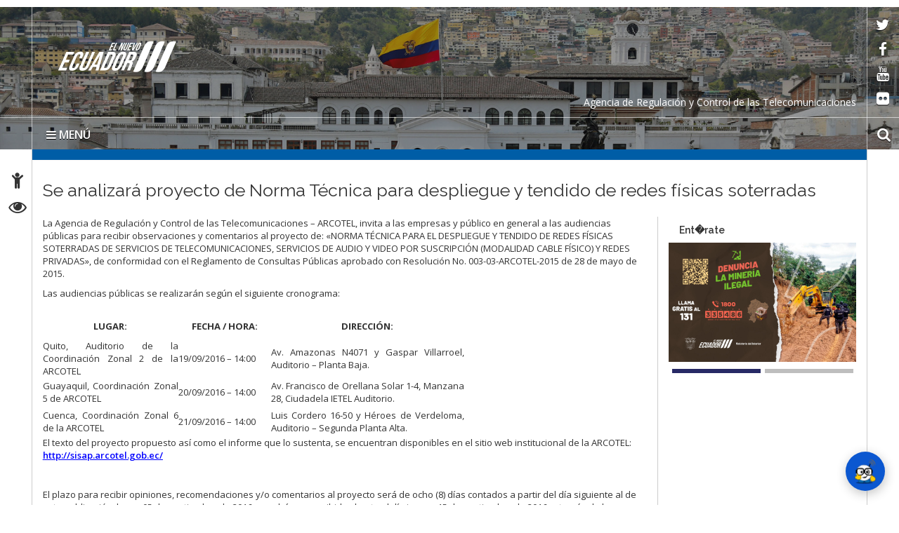

--- FILE ---
content_type: text/html; charset=UTF-8
request_url: https://www.arcotel.gob.ec/se-analizara-proyecto-de-norma-tecnica-para-despliegue-y-tendido-de-redes-fisicas-soterradas/
body_size: 57670
content:
<!DOCTYPE html>
<html lang="es">
    <head>
        <meta charset="UTF-8">
        <!-- WP HEAD -->
        <title>Se analizará proyecto de Norma Técnica para despliegue y tendido de redes físicas soterradas &#8211; Agencia de Regulación y Control de las Telecomunicaciones</title>
<meta name='robots' content='max-image-preview:large' />
	<style>img:is([sizes="auto" i], [sizes^="auto," i]) { contain-intrinsic-size: 3000px 1500px }</style>
	<link rel='dns-prefetch' href='//www.googletagmanager.com' />
<link rel='dns-prefetch' href='//fonts.googleapis.com' />
<link rel="alternate" type="application/rss+xml" title="Agencia de Regulación y Control de las Telecomunicaciones &raquo; Feed" href="https://www.arcotel.gob.ec/feed/" />
<link rel="alternate" type="application/rss+xml" title="Agencia de Regulación y Control de las Telecomunicaciones &raquo; Feed de los comentarios" href="https://www.arcotel.gob.ec/comments/feed/" />
<link rel="alternate" type="application/rss+xml" title="Agencia de Regulación y Control de las Telecomunicaciones &raquo; Comentario Se analizará proyecto de Norma Técnica para despliegue y tendido de redes físicas soterradas del feed" href="https://www.arcotel.gob.ec/se-analizara-proyecto-de-norma-tecnica-para-despliegue-y-tendido-de-redes-fisicas-soterradas/feed/" />
<script type="text/javascript">
/* <![CDATA[ */
window._wpemojiSettings = {"baseUrl":"https:\/\/s.w.org\/images\/core\/emoji\/15.0.3\/72x72\/","ext":".png","svgUrl":"https:\/\/s.w.org\/images\/core\/emoji\/15.0.3\/svg\/","svgExt":".svg","source":{"concatemoji":"https:\/\/www.arcotel.gob.ec\/wp-includes\/js\/wp-emoji-release.min.js?ver=6.7.2"}};
/*! This file is auto-generated */
!function(i,n){var o,s,e;function c(e){try{var t={supportTests:e,timestamp:(new Date).valueOf()};sessionStorage.setItem(o,JSON.stringify(t))}catch(e){}}function p(e,t,n){e.clearRect(0,0,e.canvas.width,e.canvas.height),e.fillText(t,0,0);var t=new Uint32Array(e.getImageData(0,0,e.canvas.width,e.canvas.height).data),r=(e.clearRect(0,0,e.canvas.width,e.canvas.height),e.fillText(n,0,0),new Uint32Array(e.getImageData(0,0,e.canvas.width,e.canvas.height).data));return t.every(function(e,t){return e===r[t]})}function u(e,t,n){switch(t){case"flag":return n(e,"\ud83c\udff3\ufe0f\u200d\u26a7\ufe0f","\ud83c\udff3\ufe0f\u200b\u26a7\ufe0f")?!1:!n(e,"\ud83c\uddfa\ud83c\uddf3","\ud83c\uddfa\u200b\ud83c\uddf3")&&!n(e,"\ud83c\udff4\udb40\udc67\udb40\udc62\udb40\udc65\udb40\udc6e\udb40\udc67\udb40\udc7f","\ud83c\udff4\u200b\udb40\udc67\u200b\udb40\udc62\u200b\udb40\udc65\u200b\udb40\udc6e\u200b\udb40\udc67\u200b\udb40\udc7f");case"emoji":return!n(e,"\ud83d\udc26\u200d\u2b1b","\ud83d\udc26\u200b\u2b1b")}return!1}function f(e,t,n){var r="undefined"!=typeof WorkerGlobalScope&&self instanceof WorkerGlobalScope?new OffscreenCanvas(300,150):i.createElement("canvas"),a=r.getContext("2d",{willReadFrequently:!0}),o=(a.textBaseline="top",a.font="600 32px Arial",{});return e.forEach(function(e){o[e]=t(a,e,n)}),o}function t(e){var t=i.createElement("script");t.src=e,t.defer=!0,i.head.appendChild(t)}"undefined"!=typeof Promise&&(o="wpEmojiSettingsSupports",s=["flag","emoji"],n.supports={everything:!0,everythingExceptFlag:!0},e=new Promise(function(e){i.addEventListener("DOMContentLoaded",e,{once:!0})}),new Promise(function(t){var n=function(){try{var e=JSON.parse(sessionStorage.getItem(o));if("object"==typeof e&&"number"==typeof e.timestamp&&(new Date).valueOf()<e.timestamp+604800&&"object"==typeof e.supportTests)return e.supportTests}catch(e){}return null}();if(!n){if("undefined"!=typeof Worker&&"undefined"!=typeof OffscreenCanvas&&"undefined"!=typeof URL&&URL.createObjectURL&&"undefined"!=typeof Blob)try{var e="postMessage("+f.toString()+"("+[JSON.stringify(s),u.toString(),p.toString()].join(",")+"));",r=new Blob([e],{type:"text/javascript"}),a=new Worker(URL.createObjectURL(r),{name:"wpTestEmojiSupports"});return void(a.onmessage=function(e){c(n=e.data),a.terminate(),t(n)})}catch(e){}c(n=f(s,u,p))}t(n)}).then(function(e){for(var t in e)n.supports[t]=e[t],n.supports.everything=n.supports.everything&&n.supports[t],"flag"!==t&&(n.supports.everythingExceptFlag=n.supports.everythingExceptFlag&&n.supports[t]);n.supports.everythingExceptFlag=n.supports.everythingExceptFlag&&!n.supports.flag,n.DOMReady=!1,n.readyCallback=function(){n.DOMReady=!0}}).then(function(){return e}).then(function(){var e;n.supports.everything||(n.readyCallback(),(e=n.source||{}).concatemoji?t(e.concatemoji):e.wpemoji&&e.twemoji&&(t(e.twemoji),t(e.wpemoji)))}))}((window,document),window._wpemojiSettings);
/* ]]> */
</script>
<style id='wp-emoji-styles-inline-css' type='text/css'>

	img.wp-smiley, img.emoji {
		display: inline !important;
		border: none !important;
		box-shadow: none !important;
		height: 1em !important;
		width: 1em !important;
		margin: 0 0.07em !important;
		vertical-align: -0.1em !important;
		background: none !important;
		padding: 0 !important;
	}
</style>
<link rel='stylesheet' id='wp-block-library-css' href='https://www.arcotel.gob.ec/wp-includes/css/dist/block-library/style.min.css?ver=6.7.2' type='text/css' media='all' />
<style id='classic-theme-styles-inline-css' type='text/css'>
/*! This file is auto-generated */
.wp-block-button__link{color:#fff;background-color:#32373c;border-radius:9999px;box-shadow:none;text-decoration:none;padding:calc(.667em + 2px) calc(1.333em + 2px);font-size:1.125em}.wp-block-file__button{background:#32373c;color:#fff;text-decoration:none}
</style>
<style id='global-styles-inline-css' type='text/css'>
:root{--wp--preset--aspect-ratio--square: 1;--wp--preset--aspect-ratio--4-3: 4/3;--wp--preset--aspect-ratio--3-4: 3/4;--wp--preset--aspect-ratio--3-2: 3/2;--wp--preset--aspect-ratio--2-3: 2/3;--wp--preset--aspect-ratio--16-9: 16/9;--wp--preset--aspect-ratio--9-16: 9/16;--wp--preset--color--black: #000000;--wp--preset--color--cyan-bluish-gray: #abb8c3;--wp--preset--color--white: #ffffff;--wp--preset--color--pale-pink: #f78da7;--wp--preset--color--vivid-red: #cf2e2e;--wp--preset--color--luminous-vivid-orange: #ff6900;--wp--preset--color--luminous-vivid-amber: #fcb900;--wp--preset--color--light-green-cyan: #7bdcb5;--wp--preset--color--vivid-green-cyan: #00d084;--wp--preset--color--pale-cyan-blue: #8ed1fc;--wp--preset--color--vivid-cyan-blue: #0693e3;--wp--preset--color--vivid-purple: #9b51e0;--wp--preset--gradient--vivid-cyan-blue-to-vivid-purple: linear-gradient(135deg,rgba(6,147,227,1) 0%,rgb(155,81,224) 100%);--wp--preset--gradient--light-green-cyan-to-vivid-green-cyan: linear-gradient(135deg,rgb(122,220,180) 0%,rgb(0,208,130) 100%);--wp--preset--gradient--luminous-vivid-amber-to-luminous-vivid-orange: linear-gradient(135deg,rgba(252,185,0,1) 0%,rgba(255,105,0,1) 100%);--wp--preset--gradient--luminous-vivid-orange-to-vivid-red: linear-gradient(135deg,rgba(255,105,0,1) 0%,rgb(207,46,46) 100%);--wp--preset--gradient--very-light-gray-to-cyan-bluish-gray: linear-gradient(135deg,rgb(238,238,238) 0%,rgb(169,184,195) 100%);--wp--preset--gradient--cool-to-warm-spectrum: linear-gradient(135deg,rgb(74,234,220) 0%,rgb(151,120,209) 20%,rgb(207,42,186) 40%,rgb(238,44,130) 60%,rgb(251,105,98) 80%,rgb(254,248,76) 100%);--wp--preset--gradient--blush-light-purple: linear-gradient(135deg,rgb(255,206,236) 0%,rgb(152,150,240) 100%);--wp--preset--gradient--blush-bordeaux: linear-gradient(135deg,rgb(254,205,165) 0%,rgb(254,45,45) 50%,rgb(107,0,62) 100%);--wp--preset--gradient--luminous-dusk: linear-gradient(135deg,rgb(255,203,112) 0%,rgb(199,81,192) 50%,rgb(65,88,208) 100%);--wp--preset--gradient--pale-ocean: linear-gradient(135deg,rgb(255,245,203) 0%,rgb(182,227,212) 50%,rgb(51,167,181) 100%);--wp--preset--gradient--electric-grass: linear-gradient(135deg,rgb(202,248,128) 0%,rgb(113,206,126) 100%);--wp--preset--gradient--midnight: linear-gradient(135deg,rgb(2,3,129) 0%,rgb(40,116,252) 100%);--wp--preset--font-size--small: 13px;--wp--preset--font-size--medium: 20px;--wp--preset--font-size--large: 36px;--wp--preset--font-size--x-large: 42px;--wp--preset--spacing--20: 0.44rem;--wp--preset--spacing--30: 0.67rem;--wp--preset--spacing--40: 1rem;--wp--preset--spacing--50: 1.5rem;--wp--preset--spacing--60: 2.25rem;--wp--preset--spacing--70: 3.38rem;--wp--preset--spacing--80: 5.06rem;--wp--preset--shadow--natural: 6px 6px 9px rgba(0, 0, 0, 0.2);--wp--preset--shadow--deep: 12px 12px 50px rgba(0, 0, 0, 0.4);--wp--preset--shadow--sharp: 6px 6px 0px rgba(0, 0, 0, 0.2);--wp--preset--shadow--outlined: 6px 6px 0px -3px rgba(255, 255, 255, 1), 6px 6px rgba(0, 0, 0, 1);--wp--preset--shadow--crisp: 6px 6px 0px rgba(0, 0, 0, 1);}:where(.is-layout-flex){gap: 0.5em;}:where(.is-layout-grid){gap: 0.5em;}body .is-layout-flex{display: flex;}.is-layout-flex{flex-wrap: wrap;align-items: center;}.is-layout-flex > :is(*, div){margin: 0;}body .is-layout-grid{display: grid;}.is-layout-grid > :is(*, div){margin: 0;}:where(.wp-block-columns.is-layout-flex){gap: 2em;}:where(.wp-block-columns.is-layout-grid){gap: 2em;}:where(.wp-block-post-template.is-layout-flex){gap: 1.25em;}:where(.wp-block-post-template.is-layout-grid){gap: 1.25em;}.has-black-color{color: var(--wp--preset--color--black) !important;}.has-cyan-bluish-gray-color{color: var(--wp--preset--color--cyan-bluish-gray) !important;}.has-white-color{color: var(--wp--preset--color--white) !important;}.has-pale-pink-color{color: var(--wp--preset--color--pale-pink) !important;}.has-vivid-red-color{color: var(--wp--preset--color--vivid-red) !important;}.has-luminous-vivid-orange-color{color: var(--wp--preset--color--luminous-vivid-orange) !important;}.has-luminous-vivid-amber-color{color: var(--wp--preset--color--luminous-vivid-amber) !important;}.has-light-green-cyan-color{color: var(--wp--preset--color--light-green-cyan) !important;}.has-vivid-green-cyan-color{color: var(--wp--preset--color--vivid-green-cyan) !important;}.has-pale-cyan-blue-color{color: var(--wp--preset--color--pale-cyan-blue) !important;}.has-vivid-cyan-blue-color{color: var(--wp--preset--color--vivid-cyan-blue) !important;}.has-vivid-purple-color{color: var(--wp--preset--color--vivid-purple) !important;}.has-black-background-color{background-color: var(--wp--preset--color--black) !important;}.has-cyan-bluish-gray-background-color{background-color: var(--wp--preset--color--cyan-bluish-gray) !important;}.has-white-background-color{background-color: var(--wp--preset--color--white) !important;}.has-pale-pink-background-color{background-color: var(--wp--preset--color--pale-pink) !important;}.has-vivid-red-background-color{background-color: var(--wp--preset--color--vivid-red) !important;}.has-luminous-vivid-orange-background-color{background-color: var(--wp--preset--color--luminous-vivid-orange) !important;}.has-luminous-vivid-amber-background-color{background-color: var(--wp--preset--color--luminous-vivid-amber) !important;}.has-light-green-cyan-background-color{background-color: var(--wp--preset--color--light-green-cyan) !important;}.has-vivid-green-cyan-background-color{background-color: var(--wp--preset--color--vivid-green-cyan) !important;}.has-pale-cyan-blue-background-color{background-color: var(--wp--preset--color--pale-cyan-blue) !important;}.has-vivid-cyan-blue-background-color{background-color: var(--wp--preset--color--vivid-cyan-blue) !important;}.has-vivid-purple-background-color{background-color: var(--wp--preset--color--vivid-purple) !important;}.has-black-border-color{border-color: var(--wp--preset--color--black) !important;}.has-cyan-bluish-gray-border-color{border-color: var(--wp--preset--color--cyan-bluish-gray) !important;}.has-white-border-color{border-color: var(--wp--preset--color--white) !important;}.has-pale-pink-border-color{border-color: var(--wp--preset--color--pale-pink) !important;}.has-vivid-red-border-color{border-color: var(--wp--preset--color--vivid-red) !important;}.has-luminous-vivid-orange-border-color{border-color: var(--wp--preset--color--luminous-vivid-orange) !important;}.has-luminous-vivid-amber-border-color{border-color: var(--wp--preset--color--luminous-vivid-amber) !important;}.has-light-green-cyan-border-color{border-color: var(--wp--preset--color--light-green-cyan) !important;}.has-vivid-green-cyan-border-color{border-color: var(--wp--preset--color--vivid-green-cyan) !important;}.has-pale-cyan-blue-border-color{border-color: var(--wp--preset--color--pale-cyan-blue) !important;}.has-vivid-cyan-blue-border-color{border-color: var(--wp--preset--color--vivid-cyan-blue) !important;}.has-vivid-purple-border-color{border-color: var(--wp--preset--color--vivid-purple) !important;}.has-vivid-cyan-blue-to-vivid-purple-gradient-background{background: var(--wp--preset--gradient--vivid-cyan-blue-to-vivid-purple) !important;}.has-light-green-cyan-to-vivid-green-cyan-gradient-background{background: var(--wp--preset--gradient--light-green-cyan-to-vivid-green-cyan) !important;}.has-luminous-vivid-amber-to-luminous-vivid-orange-gradient-background{background: var(--wp--preset--gradient--luminous-vivid-amber-to-luminous-vivid-orange) !important;}.has-luminous-vivid-orange-to-vivid-red-gradient-background{background: var(--wp--preset--gradient--luminous-vivid-orange-to-vivid-red) !important;}.has-very-light-gray-to-cyan-bluish-gray-gradient-background{background: var(--wp--preset--gradient--very-light-gray-to-cyan-bluish-gray) !important;}.has-cool-to-warm-spectrum-gradient-background{background: var(--wp--preset--gradient--cool-to-warm-spectrum) !important;}.has-blush-light-purple-gradient-background{background: var(--wp--preset--gradient--blush-light-purple) !important;}.has-blush-bordeaux-gradient-background{background: var(--wp--preset--gradient--blush-bordeaux) !important;}.has-luminous-dusk-gradient-background{background: var(--wp--preset--gradient--luminous-dusk) !important;}.has-pale-ocean-gradient-background{background: var(--wp--preset--gradient--pale-ocean) !important;}.has-electric-grass-gradient-background{background: var(--wp--preset--gradient--electric-grass) !important;}.has-midnight-gradient-background{background: var(--wp--preset--gradient--midnight) !important;}.has-small-font-size{font-size: var(--wp--preset--font-size--small) !important;}.has-medium-font-size{font-size: var(--wp--preset--font-size--medium) !important;}.has-large-font-size{font-size: var(--wp--preset--font-size--large) !important;}.has-x-large-font-size{font-size: var(--wp--preset--font-size--x-large) !important;}
:where(.wp-block-post-template.is-layout-flex){gap: 1.25em;}:where(.wp-block-post-template.is-layout-grid){gap: 1.25em;}
:where(.wp-block-columns.is-layout-flex){gap: 2em;}:where(.wp-block-columns.is-layout-grid){gap: 2em;}
:root :where(.wp-block-pullquote){font-size: 1.5em;line-height: 1.6;}
</style>
<link rel='stylesheet' id='magnific-css-css' href='https://www.arcotel.gob.ec/wp-content/plugins/simple-image-popup//css/magnific-popup.css?ver=6.7.2' type='text/css' media='all' />
<link rel='stylesheet' id='simple-image-popup-css' href='https://www.arcotel.gob.ec/wp-content/plugins/simple-image-popup//css/simple-image-popup.css?ver=6.7.2' type='text/css' media='all' />
<link rel='stylesheet' id='theme_stylesheet-css' href='https://www.arcotel.gob.ec/wp-content/themes/Sitio-32/style.css?ver=6.7.2' type='text/css' media='all' />
<link rel='stylesheet' id='google_fonts-css' href='https://fonts.googleapis.com/css?family=Megrim%7CRaleway%7COpen+Sans:400,400italic,700,700italic' type='text/css' media='all' />
<link rel='stylesheet' id='font_awesome-css' href='https://www.arcotel.gob.ec/wp-content/themes/Sitio-32/library/css/font-awesome.css?ver=4.3.0' type='text/css' media='all' />
<link rel='stylesheet' id='cssmenu-styles-css' href='https://www.arcotel.gob.ec/wp-content/themes/Sitio-32/cssmenu/styles.css?ver=6.7.2' type='text/css' media='all' />
<script type="text/javascript" src="https://www.arcotel.gob.ec/wp-includes/js/jquery/jquery.min.js?ver=3.7.1" id="jquery-core-js"></script>
<script type="text/javascript" src="https://www.arcotel.gob.ec/wp-includes/js/jquery/jquery-migrate.min.js?ver=3.4.1" id="jquery-migrate-js"></script>
<script type="text/javascript" src="https://www.arcotel.gob.ec/wp-content/themes/Sitio-32/cssmenu/script.js?ver=6.7.2" id="cssmenu-scripts-js"></script>

<!-- Fragmento de código de la etiqueta de Google (gtag.js) añadida por Site Kit -->
<!-- Fragmento de código de Google Analytics añadido por Site Kit -->
<script type="text/javascript" src="https://www.googletagmanager.com/gtag/js?id=GT-5TPL4WR" id="google_gtagjs-js" async></script>
<script type="text/javascript" id="google_gtagjs-js-after">
/* <![CDATA[ */
window.dataLayer = window.dataLayer || [];function gtag(){dataLayer.push(arguments);}
gtag("set","linker",{"domains":["www.arcotel.gob.ec"]});
gtag("js", new Date());
gtag("set", "developer_id.dZTNiMT", true);
gtag("config", "GT-5TPL4WR");
 window._googlesitekit = window._googlesitekit || {}; window._googlesitekit.throttledEvents = []; window._googlesitekit.gtagEvent = (name, data) => { var key = JSON.stringify( { name, data } ); if ( !! window._googlesitekit.throttledEvents[ key ] ) { return; } window._googlesitekit.throttledEvents[ key ] = true; setTimeout( () => { delete window._googlesitekit.throttledEvents[ key ]; }, 5 ); gtag( "event", name, { ...data, event_source: "site-kit" } ); }; 
/* ]]> */
</script>
<link rel="https://api.w.org/" href="https://www.arcotel.gob.ec/wp-json/" /><link rel="alternate" title="JSON" type="application/json" href="https://www.arcotel.gob.ec/wp-json/wp/v2/posts/23013" /><link rel="EditURI" type="application/rsd+xml" title="RSD" href="https://www.arcotel.gob.ec/xmlrpc.php?rsd" />
<meta name="generator" content="WordPress 6.7.2" />
<link rel="canonical" href="https://www.arcotel.gob.ec/se-analizara-proyecto-de-norma-tecnica-para-despliegue-y-tendido-de-redes-fisicas-soterradas/" />
<link rel='shortlink' href='https://www.arcotel.gob.ec/?p=23013' />
<link rel="alternate" title="oEmbed (JSON)" type="application/json+oembed" href="https://www.arcotel.gob.ec/wp-json/oembed/1.0/embed?url=https%3A%2F%2Fwww.arcotel.gob.ec%2Fse-analizara-proyecto-de-norma-tecnica-para-despliegue-y-tendido-de-redes-fisicas-soterradas%2F" />
<link rel="alternate" title="oEmbed (XML)" type="text/xml+oembed" href="https://www.arcotel.gob.ec/wp-json/oembed/1.0/embed?url=https%3A%2F%2Fwww.arcotel.gob.ec%2Fse-analizara-proyecto-de-norma-tecnica-para-despliegue-y-tendido-de-redes-fisicas-soterradas%2F&#038;format=xml" />
<meta name="generator" content="Site Kit by Google 1.166.0" />    <style>
        .container { max-width: 1190px; }
    </style>
    <link rel="icon" href="https://www.arcotel.gob.ec/wp-content/uploads/2023/11/cropped-FaviCon-1-32x32.png" sizes="32x32" />
<link rel="icon" href="https://www.arcotel.gob.ec/wp-content/uploads/2023/11/cropped-FaviCon-1-192x192.png" sizes="192x192" />
<link rel="apple-touch-icon" href="https://www.arcotel.gob.ec/wp-content/uploads/2023/11/cropped-FaviCon-1-180x180.png" />
<meta name="msapplication-TileImage" content="https://www.arcotel.gob.ec/wp-content/uploads/2023/11/cropped-FaviCon-1-270x270.png" />

<script src="https://www.gstatic.com/dialogflow-console/fast/messenger/bootstrap.js?v=1"></script>
<df-messenger
  chat-icon="https:&#x2F;&#x2F;www.arcotel.gob.ec&#x2F;wp-content&#x2F;uploads&#x2F;2023&#x2F;03&#x2F;Herzio-peque.png"
  intent="WELCOME"
  chat-title="Arcobot"
  agent-id="a02d8031-b2ab-46e6-90c9-d22c338e0528"
  language-code="es"
></df-messenger></p>






        <!-- END HEAD -->

        <meta name="viewport" content="width=device-width, initial-scale=1.0">
        <meta name="description" content="Se analizará proyecto de Norma Técnica para despliegue y tendido de redes físicas soterradas | " />        <meta http-equiv="X-UA-Compatible" content="IE=edge">
        <meta name="rating" content="general">
        <meta name="robots" content="all">
        <meta name="geo.region" content="EC-P" />
        <meta name="geo.placename" content="Quito" />
        <meta name="geo.position" content="-0.219737;-78.512485" />
        <meta name="ICBM" content="-0.219737, -78.512485" />
        <link href="https://www.arcotel.gob.ec/wp-content/themes/Sitio-32/css/bootstrap.min.css" rel="stylesheet" type="text/css"/>
        <link href="https://www.arcotel.gob.ec/wp-content/themes/Sitio-32/css/font-awesome.min.css" rel="stylesheet" type="text/css"/>
        <link href="https://www.arcotel.gob.ec/wp-content/themes/Sitio-32/css/logo.css" rel="stylesheet" type="text/css"/>
        <link href="https://www.arcotel.gob.ec/wp-content/themes/Sitio-32/css/snap.css" rel="stylesheet" type="text/css"/>
        <link href="https://www.arcotel.gob.ec/wp-content/themes/Sitio-32/css/orbit-1.2.3.css" rel="stylesheet" type="text/css"/>
        <link href="https://www.arcotel.gob.ec/wp-content/themes/Sitio-32/css/sidebar.css" rel="stylesheet" type="text/css"/>
        <link href="https://www.arcotel.gob.ec/wp-content/themes/Sitio-32/css/site.css" rel="stylesheet" type="text/css"/>
        <link href="https://fonts.googleapis.com/css?family=Raleway:600%7COpen+Sans:400,700,600" rel='stylesheet' type='text/css'/>
        <link rel="icon" href="https://www.arcotel.gob.ec/wp-content/themes/Sitio-32/favicon.ico" type="image/x-icon" />
        <meta name="theme-color" content="#ffffff">
        <style>
            header#head{
                background-image: url(https://www.arcotel.gob.ec/wp-content/themes/Sitio-32/oraculo/imagen_header/17.jpg);
            }
        </style>
        <!--[if lt IE 9]>
          <script src="https://oss.maxcdn.com/html5shiv/3.7.2/html5shiv.min.js"></script>
          <script src="https://oss.maxcdn.com/respond/1.4.2/respond.min.js"></script>
        <link href="https://www.arcotel.gob.ec/wp-content/themes/Sitio-32/css/ie.css" rel="stylesheet" type="text/css"/>
        <![endif]-->
        <link rel="stylesheet" type="text/css" media="all" href="https://www.arcotel.gob.ec/wp-content/themes/Sitio-32/style.css"/>


         <!--l�nea para cargar manualmente dashicons.-->
         <link rel="stylesheet" href="/wp-includes/css/dashicons.min.css"> 

    </head>
    <body>
        <div class="sidebar left hide">
            <button class="close"><span class="fa fa-times"></span></button>
            <a id="brand" href="https://www.arcotel.gob.ec/">Agencia de Regulación y Control de las Telecomunicaciones</a>
            <nav id="menu" data-scrollable role="navigation">
                <form method="get" class="navbar-form" action="https://www.arcotel.gob.ec">
                    <div class="form-group">
                        <label for="buscar" class="hidden">buscar</label>
                        <input type="text" id="buscar" name="s" class="form-control" title="form-text" placeholder="Buscar aquí"/>
                    </div>
                    <button class="btn" type="submit"><span class="fa fa-search"><em>buscar</em></span></button>
                </form>

                <ul><li><a href='https://www.arcotel.gob.ec/' >Inicio</a></li>
<li><a href='#' class='dropdown-toggle' data-toggle='dropdown'>La Agencia</a> 

	<ul class='dropdown-menu'>
		<li><a href='https://www.arcotel.gob.ec/director-ejecutivo-de-la-agencia-de-regulacion-y-control-de-las-telecomunicaciones/' >Autoridad</a>		</li> 
		<li><a href='https://www.arcotel.gob.ec/organigrama/' >Organigrama</a>		</li> 
		<li><a href='https://www.arcotel.gob.ec/areas-de-cobertura-de-las-coordinaciones-zonales-y-oficinas-tecnicas-de-arcotel/' >Coordinaciones zonales y oficinas técnicas</a>		</li> 
		<li><a href='https://www.arcotel.gob.ec/planificacion-estrategica/' >Planificación Estratégica</a>		</li> 
		<li><a href='https://www.arcotel.gob.ec/plan-anual-de-contrataciones2/' >Plan anual de contrataciones - PAC</a>		</li> 
		<li><a href='https://www.arcotel.gob.ec/plan-de-simplificacion-de-tramites/' >Plan de Simplificación de Trámites</a>		</li> 
		<li><a href='https://www.arcotel.gob.ec/rendicion-de-cuentas/' >Rendición de Cuentas</a>		</li> 
		<li><a href='https://www.arcotel.gob.ec/wp-content/uploads/2024/01/informe_de_gestión_año_2023_con-formato-final-signed.pdf' >Informe de Gestión Anual</a>		</li> 
	</ul>
</li>
<li><a href='https://www.arcotel.gob.ec/programas_servicios/' >Programas - servicios</a></li>
<li><a href='https://www.arcotel.gob.ec/proceso-publico-competitivo-de-adjudicacion-de-frecuencias/' >Proceso Público Competitivo de Adjudicación de Frecuencias</a></li>
<li><a href='https://www.arcotel.gob.ec/transparencia-2/' >Transparencia</a></li>
<li><a href='https://www.arcotel.gob.ec/category/noticias/' >Noticias</a></li>
<li><a href='https://www.arcotel.gob.ec/bolsa-de-empleo/' >Bolsa de Empleo</a></li>
<li><a href='https://www.arcotel.gob.ec/biblioteca-arcotel/' >Biblioteca</a></li>
<li><a href='https://mail.arcotel.gob.ec/' >Correo institucional</a></li>
<li><a href='http://intranet.arcotel.gob.ec/' >Intranet</a></li>
<li><a href='https://apc.arcotel.gob.ec/Teletrabajo/ingreso.xhtml' >Sistema de marcación Teletrabajo</a></li>
<li><a href='https://www.ecucert.gob.ec' >EcuCERT</a></li>
<li><a href='#' class='dropdown-toggle' data-toggle='dropdown'>Servicios Electrónicos </a>
  <ul class='dropdown-menu'>
    <li><a href='#' class='dropdown-toggle' data-toggle='dropdown'>Ciudadanos</a>
      <ul class='dropdown-menu'>
        <li class='dropdown-submenu'><a href='#' class='dropdown-toggle' data-toggle='dropdown'>Administración</a>
          <ul class='dropdown-menu'>
            <li><a href=' https://www.gestiondocumental.gob.ec/index.php  ' target='_blank'>Quipux Sistema de Gestión Documental</a> </li>
            <li><a href='https://www.gob.ec/' target='_blank'>Trámites Ciudadanos</a> </li>
            <li><a href=' https://www.firmadigital.gob.ec/ ' target='_blank'>Firma Electrónica</a> </li>
          </ul>
        </li>
        <li class='dropdown-submenu'><a href='https://aportecivico.gobiernoelectronico.gob.ec/' class='dropdown-toggle' data-toggle='dropdown'>Participación</a>
          <ul class='dropdown-menu'>
        <li><a href=' https://aplicaciones.administracionpublica.gob.ec/  ' target='_blank'>Contacto Ciudadano</a> </li>
 </ul>
        <li><a href='https://www.iess.gob.ec/' target='_blank'>Seguridad Social</a> </li>
        <li><a href=' https://socioempleo.trabajo.gob.ec/ ' target='_blank'>Trabajo</a> </li>
        <li><a href=' https://srienlinea.sri.gob.ec/ ' target='_blank'> Tributos </a> </li>
        <li><a href='https://www.salud.gob.ec/programas-y-servicios/' target='_blank'>Salud</a> </li>
        <li class='dropdown-submenu'><a href='#' class='dropdown-toggle' data-toggle='dropdown'>Educación</a>
          <ul class='dropdown-menu'>
            <li><a href='https://www.educarecuador.gob.ec/' target='_blank'>Sistema de Gestión Educativa</a></li>
            <li><a href='https://www.senescyt.gob.ec/web/guest/consultas' target='_blank'>Registro de Títulos </a> </li>
          </ul>
        <li class='dropdown-submenu'><a href='#' class='dropdown-toggle' data-toggle='dropdown'>Comercio</a>
          <ul class='dropdown-menu'>
            <li><a href=' https://www.compraspublicas.gob.ec/ProcesoContratacion/compras/
' target='_blank'>Compras Públicas</a></li>
            <li><a href=' https://portal.aduana.gob.ec/' target='_blank'> Ventanilla Única de Comercio Exterior</a> </li>
            <li><a href=' https://www.supercias.gob.ec/portalConstitucionElectronica/' target='_blank'> Constitución de Compañías</a> </li>
          </ul>
      </ul>
    <li><a href='#' class='dropdown-toggle' data-toggle='dropdown'> Gubernamentales </a>
      <ul class='dropdown-menu'>
        <li class='dropdown-submenu'><a href='#' class='dropdown-toggle' data-toggle='dropdown'>Administración</a>
          <ul class='dropdown-menu'>
            <li><a href='https://gpr.administracionpublica.gob.ec/gpr_ecuador/n1' target='_blank'>Gobierno por Resultado</a> </li>
            <li><a href='https://www.datoseguro.gob.ec/web/guest/presentacion-de-datos' target='_blank'>Info Digital</a> </li>
            <li><a href='https://www.gestiondocumental.gob.ec/index.php' target='_blank'>Quipux Sistema de Gestión Documental</a> </li>
            <li><a href='https://viajes.administracionpublica.gob.ec/' target='_blank'>Viajes</a> </li>
            <li><a href='https://sni.gob.ec/inicio ' target='_blank'>Sistema Nacional de Información</a> </li>
          </ul>
        </li>
        <li class='dropdown-submenu'><a href='#' class='dropdown-toggle' data-toggle='dropdown'>Participación</a>
          <ul class='dropdown-menu'>
            <li><a href=' https://aplicaciones.administracionpublica.gob.ec/  ' target='_blank'>Contacto Ciudadano</a> </li>
            <li><a href=' https://www.tramiton.to ' target='_blank'>Tramitón</a> </li>
          </ul>
        <li><a href='https://www.salud.gob.ec/programas-y-servicios/' target='_blank'>Salud</a> </li>
        <li class='dropdown-submenu'><a href='#' class='dropdown-toggle' data-toggle='dropdown'>Comercio</a>
          <ul class='dropdown-menu'>
            <li><a href='https://www.compraspublicas.gob.ec/ProcesoContratacion/compras/' target='_blank'>Compras Públicas</a></li>
            <li><a href='https://ecuapass.aduana.gob.ec/' target='_blank'>Ventanilla Única de Comercio Exterior</a> </li>
          </ul>
        <li class='dropdown-submenu'><a href='#' class='dropdown-toggle' data-toggle='dropdown'>Finanzas</a>
          <ul class='dropdown-menu'>
            <li><a href=' https://esigef.finanzas.gob.ec/esigef/login/index.htm
' target='_blank'>eSigef</a></li>
            <li><a href=' https://esipren.finanzas.gob.ec/esipren_nomina/login/login.aspx' target='_blank'> eSipren</a> </li>
          </ul>
      </ul>
  </ul>
<li><a href='#' class='dropdown-toggle' data-toggle='dropdown'>Directorio Gob</a>
  <ul class='dropdown-menu'>
    <li class='dropdown-submenu'><a href='#' class='dropdown-toggle' data-toggle='dropdown'>Presidencia</a>
      <ul class='dropdown-menu'>
        <li><a href='https://www.presidencia.gob.ec/presidente-de-la-republica-del-ecuador/' target='_blank'>El Presidente</a></li>
        <li><a href='https://www.presidencia.gob.ec/' target='_blank'>La Presidencia</a></li>
        <li><a href='https://www.presidencia.gob.ec/palacio-de-gobierno/' >Palacio de Gobierno</a></li>
      </ul>
    </li>
    <li class='dropdown-submenu'><a href='#' class='dropdown-toggle' data-toggle='dropdown'>Vicepresidencia de la República</a>
      <ul class='dropdown-menu'>
        <li><a href='https://www.vicepresidencia.gob.ec/el-vicepresidente/' target='_blank'>El Vicepresidente</a></li>
        <li><a href='https://www.vicepresidencia.gob.ec/' target='_blank'>La Vicepresidencia</a></li>
        <li><a href='https://www.vicepresidencia.gob.ec/programas/' target='_blank'>Programas / Servicios</a></li>
      </ul>
    </li>
    <li class='dropdown-submenu'><a href='#' class='dropdown-toggle' data-toggle='dropdown'>Secretarías Nacionales</a>
      <ul class='dropdown-menu'>
        <li><a href='https://www.comunicacion.gob.ec/' target='_blank'>Comunicación</a></li>
        <li><a href='https://www.politica.gob.ec/' target='_blank'>Gestión de la Política</a></li>
        <li><a href='https://www.planificacion.gob.ec/' target='_blank'>Planificación y Desarrollo</a></li>
      </ul>
    </li>
    <li class='dropdown-submenu'><a href='#' class='dropdown-toggle' data-toggle='dropdown'>Secretarías</a>
      <ul class='dropdown-menu'>
        <li><a href='https://www.agua.gob.ec/' target='_blank'>Agua</a></li>
        <li><a href='https://www.educacionsuperior.gob.ec/' target='_blank'>Educación Superior, Ciencia, Tecnología e Innovación</a></li>
        <li><a href='https://www.gestionderiesgos.gob.ec/' target='_blank'>Gestión de Riesgos</a></li>
	<li><a href='https://www.inmobiliar.gob.ec/' >Secretaría Técnica de Gestión Inmobiliaria del Sector Público</a></li>
      </ul>
    </li>
    <li class='dropdown-submenu'><a href='#' class='dropdown-toggle' data-toggle='dropdown'>Ministerios de la ( A - D )</a>
      <ul class='dropdown-menu'>
        <li><a href='https://www.agricultura.gob.ec/' >Agricultura y Ganadería</a></li>
        <li><a href='https://www.produccion.gob.ec/' >Acuacultura y Pesca</a></li>
        <li><a href='https://www.ambiente.gob.ec' >Ambiente</a></li>
        <li><a href='https://www.produccion.gob.ec/' >Comercio Exterior</a></li>
        <li><a href='https://www.culturaypatrimonio.gob.ec' >Cultura y Patrimonio</a></li>
        <li><a href='https://www.defensa.gob.ec' >Defensa Nacional</a></li>
        <li><a href='https://www.deporte.gob.ec' >Deporte</a></li>
        <li><a href='https://www.habitatyvivienda.gob.ec' >Desarrollo Urbano y Vivienda</a></li>
      </ul>
    </li>
    <li class='dropdown-submenu'><a href='#' class='dropdown-toggle' data-toggle='drop-down'>Ministerios de la ( E - J ) </a>
      <ul class='dropdown-menu'>
        <li><a href='https://educacion.gob.ec' >Educación</a></li>
        <li><a href='https://www.energia.gob.ec' >Electricidad y Energía Renovable</a></li>
        <li><a href='https://www.finanzas.gob.ec' >Economía y Finanzas</a></li>
        <li><a href='https://www.hidrocarburos.gob.ec/' >Hidrocarburos</a></li>
        <li><a href='https://www.inclusion.gob.ec' >Inclusión Económica y Social</a></li>
        <li><a href='https://www.industrias.gob.ec' >Industrias y Productividad</a></li>
        <li><a href='https://www.ministeriodegobierno.gob.ec/' >Gobierno</a></li>
  </ul>
    </li>
    <li class='dropdown-submenu'><a href='#' class='dropdown-toggle' data-toggle='drop-down'>Ministerios de la ( M - T ) </a>
      <ul class='dropdown-menu'>
        <li><a href='https://www.mineria.gob.ec/' >Minería</a></li>
        <li><a href='https://www.cancilleria.gob.ec' >Relaciones Exteriores y Movilidad Humana</a></li>
        <li><a href='https://www.salud.gob.ec' >Salud Pública</a></li>
        <li><a href='https://www.telecomunicaciones.gob.ec' >Telecomunicaciones y de la Sociedad de la Información</a></li>
        <li><a href='https://www.obraspublicas.gob.ec' >Transporte y Obras Públicas</a></li>
        <li><a href='https://www.trabajo.gob.ec' >Trabajo</a></li>
        <li><a href='https://www.turismo.gob.ec' >Turismo</a></li>
        <li><a href='https://www.derechoshumanos.gob.ec/' >Mujer y Derechos Humanos</a></li>
      </ul>
    </li>
  </ul>
</li></ul>                <div id="social">
                    <div class="inner">
                        <ul class="list-inline">
                            <li><a target="_blank" href="https://twitter.com/Arcotel_Ec" data-toggle="tooltip" title="red social twitter" data-placement="bottom">
                                    <span class="fa fa-twitter"><em>twitter</em></span>
                                </a></li>
                            <li><a target="_blank" href="https://www.facebook.com/arcotel" data-toggle="tooltip" title="red social facebook" data-placement="bottom">
                                    <span class="fa fa-facebook-f"><em>facebook</em></span>
                                </a></li>
                            <li><a target="_blank" href="https://www.youtube.com/c/arcotelecuador1" data-toggle="tooltip" title="red social youtube" data-placement="bottom">
                                    <span class="fa fa-youtube"><em>youtube</em></span>
                                </a></li>
                            <li><a target="_blank" href="https://www.flickr.com/photos/arcotel_ec/" data-toggle="tooltip" title="red social flickr" data-placement="bottom">
                                    <span class="fa fa-flickr"><em>flickr</em></span>
                                </a></li>
                        </ul>
                    </div>
                </div>
            </nav>
        </div>
        <div id="content">
            <header id="head">
                <div class="inner">
                    <div id="nomobile" class="container-fluid">
                        <h1 id="logo">
                            <a href="https://www.arcotel.gob.ec/" tabindex="1">
                                                                <span class="icon-logo"><em>Agencia de Regulación y Control de las Telecomunicaciones</em></span></a>
                        </h1>
                        <div class="leyenda-header clearfix"><div class="text-right">Agencia de Regulación y Control de las Telecomunicaciones</div></div>
                        <div class="separator"></div>
                        <div id="accesibilidad">
                            <div class="inner">
                                <ul>
                                    <li><a href="https://www.arcotel.gob.ec/accesibilidad" tabindex="2" data-toggle="tooltip" data-placement="right"><span class="fa fa-child"><em>Accesibilidad</em></span></a></li>
                                    <li><a href="https://www.arcotel.gob.ec/transparencia" tabindex="3" data-toggle="tooltip" data-placement="right"><span class="fa fa-eye"><em>Transparencia</em></span></a></li>
                                    <!--<li><a href="#" tabindex="4" data-toggle="tooltip" title="English" data-placement="right"><span class="fa fa-flag"><em>Idioma</em></span></a></li>-->
                                </ul>
                            </div>
                        </div>
                        <div class="social">
                            <div class="inner">
                                <ul>
                                    <li><a target="_blank" href="https://twitter.com/Arcotel_Ec" tabindex="5" data-toggle="tooltip" data-placement="left">
                                            <span class="fa fa-twitter"><em>twitter</em></span>
                                        </a></li>
                                    <li><a target="_blank" href="https://www.facebook.com/arcotel" tabindex="6" data-toggle="tooltip" data-placement="left">
                                            <span class="fa fa-facebook-f"><em>facebook</em></span>
                                        </a></li>
                                    <li><a target="_blank" href="https://www.youtube.com/c/arcotelecuador1" tabindex="7" data-toggle="tooltip" data-placement="left">
                                            <span class="fa fa-youtube"><em>youtube</em></span>
                                        </a></li>
                                    <li><a target="_blank" href="https://www.flickr.com/photos/arcotel_ec/" tabindex="8" data-toggle="tooltip" data-placement="left">
                                            <span class="fa fa-flickr"><em>flickr</em></span>
                                        </a></li>
                                </ul>
                            </div>
                        </div>

                        <div class="vermobile">
                            <nav class="navbar navbar-mobile">
                                <div class="navbar-header">
                                    <button type="button" class="navbar-toggle collapsed" data-toggle="collapse" data-target="#menu-principal-mobile" aria-expanded="false">
                                        <span class="sr-only">Toggle navigation</span>
                                        <span class="icon-bar"></span>
                                        <span class="icon-bar"></span>
                                        <span class="icon-bar"></span>
                                    </button>
                                </div>
                                <div class="collapse navbar-collapse" id="menu-principal-mobile">
                                    <ul id="menu-superiorv30" class="nav navbar-nav"><li id="menu-item-40097" class="menu-item menu-item-type-custom menu-item-object-custom menu-item-home menu-item-40097"><a href="https://www.arcotel.gob.ec/">Inicio</a></li>
<li id="menu-item-55469" class="menu-item menu-item-type-post_type menu-item-object-page menu-item-has-children menu-item-55469"><a href="https://www.arcotel.gob.ec/sin-acceso/">La Agencia</a>
<ul class="sub-menu">
	<li id="menu-item-40109" class="menu-item menu-item-type-custom menu-item-object-custom menu-item-40109"><a href="https://www.arcotel.gob.ec/director-ejecutivo-de-la-agencia-de-regulacion-y-control-de-las-telecomunicaciones/">Autoridad</a></li>
	<li id="menu-item-40111" class="menu-item menu-item-type-custom menu-item-object-custom menu-item-40111"><a href="https://www.arcotel.gob.ec/organigrama/">Organigrama</a></li>
	<li id="menu-item-40113" class="menu-item menu-item-type-custom menu-item-object-custom menu-item-40113"><a href="https://www.arcotel.gob.ec/areas-de-cobertura-de-las-coordinaciones-zonales-y-oficinas-tecnicas-de-arcotel/">Coordinaciones zonales y oficinas técnicas</a></li>
	<li id="menu-item-40115" class="menu-item menu-item-type-custom menu-item-object-custom menu-item-40115"><a href="https://www.arcotel.gob.ec/planificacion-estrategica/">Planificación Estratégica</a></li>
	<li id="menu-item-56464" class="menu-item menu-item-type-custom menu-item-object-custom menu-item-56464"><a href="https://www.arcotel.gob.ec/plan-anual-de-contrataciones2/">Plan anual de contrataciones &#8211; PAC</a></li>
	<li id="menu-item-75987" class="menu-item menu-item-type-custom menu-item-object-custom menu-item-75987"><a href="https://www.arcotel.gob.ec/plan-de-simplificacion-de-tramites/">Plan de Simplificación de Trámites</a></li>
	<li id="menu-item-74179" class="menu-item menu-item-type-custom menu-item-object-custom menu-item-74179"><a href="https://www.arcotel.gob.ec/rendicion-de-cuentas/">Rendición de Cuentas</a></li>
	<li id="menu-item-78036" class="menu-item menu-item-type-custom menu-item-object-custom menu-item-78036"><a href="https://www.arcotel.gob.ec/wp-content/uploads/2024/01/informe_de_gestión_año_2023_con-formato-final-signed.pdf">Informe de Gestión Anual</a></li>
</ul>
</li>
<li id="menu-item-41070" class="menu-item menu-item-type-custom menu-item-object-custom menu-item-41070"><a href="https://www.arcotel.gob.ec/programas_servicios/">Programas &#8211; servicios</a></li>
<li id="menu-item-74178" class="menu-item menu-item-type-custom menu-item-object-custom menu-item-74178"><a href="https://www.arcotel.gob.ec/proceso-publico-competitivo-de-adjudicacion-de-frecuencias/">Proceso Público Competitivo de Adjudicación de Frecuencias</a></li>
<li id="menu-item-55154" class="menu-item menu-item-type-post_type menu-item-object-page menu-item-55154"><a href="https://www.arcotel.gob.ec/transparencia-2/">Transparencia</a></li>
<li id="menu-item-40098" class="menu-item menu-item-type-taxonomy menu-item-object-category current-post-ancestor current-menu-parent current-post-parent menu-item-40098"><a href="https://www.arcotel.gob.ec/category/noticias/">Noticias</a></li>
<li id="menu-item-84412" class="menu-item menu-item-type-custom menu-item-object-custom menu-item-84412"><a href="https://www.arcotel.gob.ec/bolsa-de-empleo/">Bolsa de Empleo</a></li>
<li id="menu-item-57000" class="menu-item menu-item-type-custom menu-item-object-custom menu-item-57000"><a href="https://www.arcotel.gob.ec/biblioteca-arcotel/">Biblioteca</a></li>
<li id="menu-item-56563" class="menu-item menu-item-type-custom menu-item-object-custom menu-item-56563"><a href="https://mail.arcotel.gob.ec/">Correo institucional</a></li>
<li id="menu-item-56564" class="menu-item menu-item-type-custom menu-item-object-custom menu-item-56564"><a href="http://intranet.arcotel.gob.ec/">Intranet</a></li>
<li id="menu-item-80187" class="menu-item menu-item-type-custom menu-item-object-custom menu-item-80187"><a href="https://apc.arcotel.gob.ec/Teletrabajo/ingreso.xhtml">Sistema de marcación Teletrabajo</a></li>
<li id="menu-item-56558" class="menu-item menu-item-type-custom menu-item-object-custom menu-item-56558"><a href="https://www.ecucert.gob.ec">EcuCERT</a></li>
</ul>                                </div>
                            </nav>
                        </div>
                        <div class="verdesktop">
                        <a href="#" id="toggle-sidebar-menu" data-toggle="sidebar-menu" tabindex="11" class="hidden-xs"><span class="fa fa-bars"></span> MENÚ</a>
                        </div>
                        <div id="titulo-principal"></div>
                        <div id="block-search-form" class="clearfix">
                            <form action="https://www.arcotel.gob.ec/" method="get">
                                <div class="form-actions">
                                    <a href="#search"  tabindex="9"><span class="fa fa-search"><em>buscar</em></span></a>
                                </div>
                                <div class="form-type-textfield" style="display:none">
                                    <label for="form-searchf" id="label-searchf">buscar</label>
                                    <input id="form-searchf" type="text" class="form-searchfsearch-query form-text" title="form-text" name="s" maxlength="128" size="20" placeholder="buscar aquí" tabindex="10"/>
                                    <input type="submit" class="hidden" value="buscar">
                                </div>
                                <button class="btn" type="submit" style="display: none;"><em>buscar</em></button>

                            </form>
                        </div>
                    </div> 
                </div>
            </header>

<div id="main" class="single">
    <div class="container-fluid">
        <div class="row">
            <div class="col-md-8 color fucsia"></div>
            <div class="col-md-4 color azul"></div>
            <div class="breadcrumb">
                            </div>
            <h1>Se analizará proyecto de Norma Técnica para despliegue y tendido de redes físicas soterradas</h1>
        </div>
        <div class="row">
            <section id="postcontent" class="col-md-9 col-sm-6 line-right">
                                    <div class="pull-left img-destacada">
                                            </div>
                
                <p>La Agencia de Regulación y Control de las Telecomunicaciones – ARCOTEL, invita a las empresas y público en general a las audiencias públicas para recibir observaciones y comentarios al proyecto de: «NORMA TÉCNICA PARA EL DESPLIEGUE Y TENDIDO DE REDES FÍSICAS SOTERRADAS DE SERVICIOS DE TELECOMUNICACIONES, SERVICIOS DE AUDIO Y VIDEO POR SUSCRIPCIÓN (MODALIDAD CABLE FÍSICO) Y REDES PRIVADAS», de conformidad con el Reglamento de Consultas Públicas aprobado con Resolución No. 003-03-ARCOTEL-2015 de 28 de mayo de 2015.</p>
<p>Las audiencias públicas se realizarán según el siguiente cronograma:</p>
<div align="justify"><span style="font-family: Calibri, Arial, Helvetica, sans-serif; font-size: small;"> </span></div>
<div align="justify">
<table width="600" border="0" cellspacing="0" cellpadding="0">
<tbody>
<tr>
<td width="205">
<p align="center"><strong>LUGAR:</strong></p>
</td>
<td width="139">
<p align="center"><strong>FECHA / HORA:</strong></p>
</td>
<td width="295">
<p align="center"><strong>DIRECCIÓN:</strong></p>
</td>
<td width="0" height="21"></td>
</tr>
<tr>
<td rowspan="2" width="205">Quito, Auditorio de la Coordinación Zonal 2 de la ARCOTEL</td>
<td rowspan="2" width="139">19/09/2016 &#8211; 14:00</td>
<td rowspan="2" width="295">Av. Amazonas N4071 y Gaspar Villarroel, Auditorio &#8211; Planta Baja.</td>
<td width="0" height="20"></td>
</tr>
<tr>
<td width="0" height="20"></td>
</tr>
<tr>
<td width="205">Guayaquil, Coordinación Zonal 5 de ARCOTEL</td>
<td width="139">20/09/2016 &#8211; 14:00</td>
<td width="295">Av. Francisco de Orellana Solar 1-4, Manzana 28, Ciudadela IETEL Auditorio.</td>
<td width="0" height="42"></td>
</tr>
<tr>
<td width="205">Cuenca, Coordinación Zonal 6 de la ARCOTEL</td>
<td width="139">21/09/2016 &#8211; 14:00</td>
<td width="295">Luis Cordero 16-50 y Héroes de Verdeloma, Auditorio &#8211; Segunda Planta Alta.</td>
<td width="0" height="42"></td>
</tr>
</tbody>
</table>
</div>
<p>El texto del proyecto propuesto así como el informe que lo sustenta, se encuentran disponibles en el sitio web institucional de la ARCOTEL: <strong><span style="text-decoration: underline;"><span style="color: #0000ff;"><a href="http://sisap.arcotel.gob.ec/" target="_blank"><span style="color: #0000ff; text-decoration: underline;">http://sisap.arcotel.gob.ec/</span></a></span></span></strong></p>
<p>&nbsp;</p>
<p>El plazo para recibir opiniones, recomendaciones y/o comentarios al proyecto será de ocho (8) días contados a partir del día siguiente al de esta publicación, lunes 05 de septiembre de 2016; y podrán ser recibidos hasta el día jueves 15 de septiembre de 2016, a través de los siguientes mecanismos o medios:</p>
<p><strong>a.</strong> Formulario en línea disponible en el sitio web institucional de la ARCOTEL.</p>
<p><strong>b.</strong> Mediante correo electrónico, a la siguiente dirección: <span style="text-decoration: underline;"><a href="mailto: consulta.publica@arcotel.gob.ec" target="_blank">consulta.publica@arcotel.gob.ec</a></span></p>
<p><strong>c.</strong> Por escrito en las oficinas de la ARCOTEL.</p>
<p>Una vez vencido el plazo de recepción de observaciones, a partir del 16 de septiembre de 2016, se pondrá a disposición de los interesados en la página web institucional el detalle de las opiniones, recomendaciones y comentarios recibidos.</p>
                
            </section>
            <aside class="col-md-3 col-sm-6">
                <div class="social">
                                    </div>
                <div id="contacto-gob" class="bloque">
                    <h2>Ent�rate</h2>
                    <div id="contacto-carousel" class="carousel" data-ride="carousel"> 
                        <div class="carousel-inner" role="listbox">
                            <div class="item active"><a href="https://denuncias.ministeriodegobierno.gob.ec/"><img src="https://ads.contactociudadano.gob.ec/bannerenterate/107.jpeg" alt="Denuncia la minería ilegal" class="img-responsive"/></a></div><div class="item "><a href="https://educacion.gob.ec/rutas-y-protocolos/"><img src="https://ads.contactociudadano.gob.ec/bannerenterate/105.png" alt="Comunidades Educativas seguras y protegidas" class="img-responsive"/></a></div>                        </div>
                        <ol class="carousel-indicators">
                            <li data-target="#contacto-carousel" data-slide-to="0" class="active"><a><em>Denuncia la minería ilegal</em></a></li><li data-target="#contacto-carousel" data-slide-to="1" class=""><a><em>Comunidades Educativas seguras y protegidas</em></a></li>                        </ol>
                    </div>
                </div>
            </aside>

        </div>
        <div class="row">
            <div class="col-md-12">
            <!-- START DISQUS --->
                <br>&nbsp;<hr>
<div id="comments" class="comments-area">
	
	
		<div id="respond" class="comment-respond">
		<h3 id="reply-title" class="comment-reply-title">Deja una respuesta <small><a rel="nofollow" id="cancel-comment-reply-link" href="/se-analizara-proyecto-de-norma-tecnica-para-despliegue-y-tendido-de-redes-fisicas-soterradas/#respond" style="display:none;">Cancelar la respuesta</a></small></h3><form action="https://www.arcotel.gob.ec/wp-comments-post.php" method="post" id="commentform" class="comment-form" novalidate><p class="comment-notes"><span id="email-notes">Tu dirección de correo electrónico no será publicada.</span> <span class="required-field-message">Los campos obligatorios están marcados con <span class="required">*</span></span></p><p class="comment-form-comment"><label for="comment">Comentario <span class="required">*</span></label> <textarea id="comment" name="comment" cols="45" rows="8" maxlength="65525" required></textarea></p><p class="comment-form-author"><label for="author">Nombre <span class="required">*</span></label> <input id="author" name="author" type="text" value="" size="30" maxlength="245" autocomplete="name" required /></p>
<p class="comment-form-email"><label for="email">Correo electrónico <span class="required">*</span></label> <input id="email" name="email" type="email" value="" size="30" maxlength="100" aria-describedby="email-notes" autocomplete="email" required /></p>
<p class="comment-form-url"><label for="url">Web</label> <input id="url" name="url" type="url" value="" size="30" maxlength="200" autocomplete="url" /></p>
<p class="comment-form-cookies-consent"><input id="wp-comment-cookies-consent" name="wp-comment-cookies-consent" type="checkbox" value="yes" /> <label for="wp-comment-cookies-consent">Guarda mi nombre, correo electrónico y web en este navegador para la próxima vez que comente.</label></p>
<p class="form-submit"><input name="submit" type="submit" id="submit" class="submit" value="Publicar el comentario" /> <input type='hidden' name='comment_post_ID' value='23013' id='comment_post_ID' />
<input type='hidden' name='comment_parent' id='comment_parent' value='0' />
</p></form>	</div><!-- #respond -->
	</div><!-- #comments .comments-area -->                <!-- END DISQUS --->
            </div>
        </div>
    </div>
</div>


            <footer id="footer-bot">
                <div class="container-fluid">
                    <div class="top">
                        <div class="row no-gutter">
                            <div class="col-md-4 col-sm-4 col-xs-12">
    <a target="_blank" href="https://www.contactociudadano.gob.ec" style="height: 30px;">Contacto Ciudadano Digital</a>
</div>
<div class="col-md-4 col-sm-4 col-xs-12">
    <a  target="_blank" href="https://www.gob.ec" style="height: 30px;">Portal Trámites Ciudadanos</a>
</div>
<div class="col-md-4 col-sm-4 col-xs-12">
    <a target="_blank" href="https://sni.presidencia.gob.ec/" style="height: 30px;">Sistema Nacional de Información (SNI)</a>
</div>                        </div>
                    </div>
                    <div class="content">
                        <div class="row">
                            <div class="col-md-4 col-sm-4 col-xs-12">
                                <img title="Agencia de Regulación y Control de las Telecomunicaciones" alt="Agencia de Regulación y Control de las Telecomunicaciones" src="https://www.arcotel.gob.ec/wp-content/themes/Sitio-32/images/logo_presidencia.png" longdesc="longdesc/logdesc.html">
                            </div>
                            <div class="col-md-8 col-sm-8 col-xs-12 text">
								<h1>pie de pagina</h1>
								 Av. Diego de Almagro entre Whymper y Alpallana <br> Quito - Ecuador | comunicacion@arcotel.gob.ec 								<br>Tel&eacute;fono: 02 2946400/02 2947800, ext.: 2001, 2002, 1173, 2004, 2048</div>
							<!--<div class="col-md-4 col-sm-4 col-xs-12">
								<img title="Ecuador Ama la Vida" alt="Ecuador Ama la Vida" src="https://www.arcotel.gob.ec/wp-content/themes/Sitio-32/images/ecuadoramalavida_logo.png" width="138" height="37" longdesc="longdesc/logdesc.html">
							</div>-->
                        </div>
                    </div>
                </div>
            </footer>
        </div>
        <script src="https://www.arcotel.gob.ec/wp-content/themes/Sitio-32/js/jquery-1.11.3.min.js" type="text/javascript"></script> 
        <script src="https://www.arcotel.gob.ec/wp-content/themes/Sitio-32/js/bootstrap.js" type="text/javascript"></script>
        <script src="https://www.arcotel.gob.ec/wp-content/themes/Sitio-32/js/custom.js" type="text/javascript"></script>
        <script src="https://www.arcotel.gob.ec/wp-content/themes/Sitio-32/js/jquery.nicescroll.min.js" type="text/javascript"></script>
        <!--<script src="https://www.arcotel.gob.ec/wp-content/themes/Sitio-32/js/jquery.tinycarousel.min.js" type="text/javascript"></script>-->
        <script src="https://www.arcotel.gob.ec/wp-content/themes/Sitio-32/js/mobile-detect.min.js"></script>
        <script src="https://www.arcotel.gob.ec/wp-content/themes/Sitio-32/js/responsiveCarousel.js" type="text/javascript"></script>
        <script src="https://www.arcotel.gob.ec/wp-content/themes/Sitio-32/js/jquery.orbit-1.2.3.min.js" type="text/javascript"></script>

		<!-- Diseño sitio octubre  2017 -->
		<link href="https://www.arcotel.gob.ec/wp-content/themes/Sitio-32/css/site_oct_2017.css" rel="stylesheet" type="text/css"/>
        
        <script type="text/javascript" src="https://www.arcotel.gob.ec/wp-content/plugins/simple-image-popup/js/jquery.magnific-popup.min.js?ver=6.7.2" id="magnific-js-js"></script>
<script type="text/javascript" src="https://www.arcotel.gob.ec/wp-includes/js/comment-reply.min.js?ver=6.7.2" id="comment-reply-js" async="async" data-wp-strategy="async"></script>
<script type="text/javascript" src="https://www.arcotel.gob.ec/wp-content/themes/Sitio-32/library/js/fillsize.js?ver=6.7.2" id="fillsize-js"></script>
<script type="text/javascript" src="https://www.arcotel.gob.ec/wp-content/themes/Sitio-32/library/js/jquery.arctext.js?ver=6.7.2" id="arctext-js"></script>


									                            

            <script src="" type="text/javascript"></script>
    </body>
</html>
<script type="text/javascript">
jQuery("#postcontent img").each(function() {
    if(!jQuery(this).hasClass('img-responsive')){
        jQuery(this).addClass('img-responsive');
    }
});
</script>


--- FILE ---
content_type: text/css
request_url: https://www.arcotel.gob.ec/wp-content/plugins/simple-image-popup//css/simple-image-popup.css?ver=6.7.2
body_size: 66
content:
.sip_popup {
      position: relative;
      background: #FFF;
      padding: 5px;
      width: auto;
      margin: 20px auto;
}


.sip_popup .sip_inner_image {
      width:100%;
}


.mfp-wrap { 
	z-index: 99999 !important
}


.mfp-bg { 
	z-index: 88888 !important
}


--- FILE ---
content_type: text/css
request_url: https://www.arcotel.gob.ec/wp-content/themes/Sitio-32/style.css
body_size: 8760
content:
/*!
Theme Name: Sitio 32
Description: SITIOS WEB HOMOLOGADOS GUBERNAMENTALES TIPOLOGÍA AGENCIAS, ETC.
Version: 3.2
Text Domain: sitio-32
Domain Path: /library/languages/
Tags: black, blue, gray, silver, white, light, one-column, two-columns, left-sidebar, right-sidebar, fluid-layout, responsive-layout, buddypress, custom-background, custom-colors, custom-header, custom-menu, editor-style, featured-image-header, featured-images, flexible-header, microformats, post-formats, rtl-language-support, sticky-post, theme-options, threaded-comments, translation-ready

License: GNU General Public License v3.0
License URI: http://www.gnu.org/licenses/gpl-3.0.html

Sitio 30 WordPress Theme, Copyright 2015 c.bavota
Sitio 30 is distributed under the terms of the GNU GPL
*/
.menu-item i._mi {
    font-size: 1.8em !Important;
    padding-left: 0.2em !Important;
    padding-top: 0.4em !Important;
}

#programas-items .overview li span {
    font-size: 0.9em !Important;
    padding-top: 0.6em !Important;
}



#site-ti{
  margin-top: -203px;
  margin-left: -19px;
  position: absolute;
  z-index: 999;
  color: #ffffff;
  font-size: 30px;width: 61%;
}


#titulo-co{
	font-size: 16px; font-weight: bold
}

#siscot{
  height: 172px;
  margin-left: -79px;
  margin-top: -199px;
  width: 38%;
  background-color: rgba(0, 139, 255, 0.6);
  filter: progid:DXImageTransform.Microsoft.gradient(startColorstr=#99000000, endColorstr=#99000000);
  -ms-filter: "progid:DXImageTransform.Microsoft.gradient(startColorstr=#99000000, endColorstr=#99000000)";
}

#siti{
  width: 101%;
  margin-left: -10px;
  margin-top: 11px;
  color: #ffffff;
  font-style: normal;
  font-size: 19px;
  font-weight: bold;
  font-family: inherit;
}

#mifrase{
  width: 101%;
  margin-left: 69px;
  margin-top: 22px;
  color: #ffffff;
  font-style: normal;
  font-size: 17px;
  font-weight: normal;
  font-family: inherit;
}

@media all and (max-width: 1000px) {
    #cambiom {
          width: 100% !important;
          height: 286px !important; 
    }
}

@media all and (max-width: 992px) {
  #fucsia{
    width: 150%;
    margin-top: -2%;
    
  }
}

@media all and (max-width: 600px) {
    #franja-re{
       background-color: #019be2;
       height: 15px;
       margin-left: 0px !important;
       width: 33% !important;
    }
}

@media all and (max-width: 992px) {
    #franja-re{
      display: none;
    }
}

@media all and (max-width: 547px) {
    #siscot {
      width: 113%;
      margin-top: 27%;
      margin-left: 0px;
      background-color: #019be2;
      height: 80px;
    }
}

@media all and (max-width: 355px) {
    #siscot {
      width: 113%;
      margin-top: 40%;
      margin-left: 0px;
      background-color: #019be2;
      height: 80px;
    }
}
  
@media all and (max-width: 429px) {
    #siscot {
      width: 113%;
      margin-top: 36%;
      margin-left: 0px;
      background-color: #019be2;
      height: 80px;
    }
}

@media all and (max-width: 600px) {
    #siti{
       font-size: 17px;
    }
}

@media all and (max-width: 1200px) {
    #mifrase{
      width: 101%;
      margin-left: 14px;
      margin-top: -28px;
      color: #ffffff;
      font-style: normal;
      font-size: 17px;
      font-weight: normal;
      font-family: inherit;
    }
}

@media all and (max-width: 900px) {
    #mifrase{
      display: none;
    }
}

@media all and (max-width: 992px) {
    #mifrase{
     display: none;
    }
}

#franja-re{
  background-color: #019be2;
  height: 15px;
  margin-left: -58px;
  width: 37%;
}

#fucsia{

background-color:#de3176; height:15px;
margin-left:14px;
width: 65%;

}

#titulo-co2{
	margin-left: 11% !important;
}



@media all and (max-width: 1200px) {

#titulo-co2{
	margin-left: 69% !important;
	  margin-top: 98% !important;
}


}
@media all and (max-width: 1100px) {

#titulo-co2{
	margin-left: 69% !important;
	  margin-top: 98% !important;
	  display:none;
}


}

#titulo-co2{
	 font-weight:bold;  position: absolute;  margin-top: -35px;  z-index: 2; color:white; margin-left:20px;
}

.frase-lateral-desc{
background:#019be2;
padding-top:50px;
color:#fff !important;
font-size:14px;
text-align:left;
height:396px;
margin-left: -11px;
}
.frase-lateral-desc a{
  color: #fff;
}

 @media (max-width: 1010px) {
#right-social{
  display: none !important;
}
.container-logo{
    float: left;
  }
  .frase-lateral-desc{
    height: 100% !important;
  }
  }
  
@media all and (max-width:700px) {

#siflo{
	 height:225px !important; z-index: 1; overflow-y:scroll; 
}


}
#siflo{
	 height:355px; z-index: 1; overflow-y:scroll; 
}

/*2da seccion */
      .compartir{  
        text-align: center; 
        margin-top: 10px !important;
  margin-bottom: 10px !important;
      }
      .compartir .col-md-12{
        margin-bottom: 17px !important;
      }
      .estilo-imagen{
        text-align: center !important;
      }

.estilo-titulo{
    padding-top: 20px !important;
    text-align: center;
}

.barra-comunicamos{
  margin-left: -21px !important;
  width: 100% !important;
   }

/* inicio plantilla interna de contenidos */
.estilo-frase{
    color:#010101;
    margin-top:29px;
    margin-bottom:37px;
    font-family: Georgia;
    font-size: 17px;
    font-style: italic;
    margin-left: 24px;
  width: 91%;
}
.estilo-titulo{
  color:#010101;
  font-weight:bold;
  margin-top:0px;
  font-family:Helvetica, open sans-serif;
  font-size:25px;
}
.estilo-cont-noticias{
  font-family: Helvetica, open sans-serif;
  font-size: 14px;
  color: #010101;
}
.estilo-leyenda{
 margin-top: 0px;
 font-family: Helvetica, open sans-serif;
 font-size: 11px; color: #010101;
}
.estilo-imagen{

 overflow:hidden;
 margin-left: 0px;
 margin-right: 0px;
 margin-top: 0px;
 text-align: right;
}
.estilo-imagen img{
 width:398px;
 margin-left:70px;
}
/* fin plantilla interna de contenidos */
.sf-navicon-button{
  background: transparent !important;
}

.noticia-home{
  position: relative;
  float: left;
  font-size: 13px !important;
  background: #F2F2F2;
  padding: 10px;
}
.fecha-home{
  margin-bottom: 5px;
  font-weight: bold;
}
.nopadding {
   padding: 0 !important;
   margin: 0 !important;
}
.padding-15 {
   padding-left: 15px !important;
   padding-right: 15px !important;
}
.padding-10 {
   padding-left: 10px !important;
   padding-right: 10px !important;
}
.padding-5 {
   padding-left: 5px !important;
   padding-right: 5px !important;
}
.padding-0 {
   padding-left: 0px !important;
   padding-right: 0px !important;
}

.margin-15 {
   margin-left: 15px !important;
   margin-right: 15px !important;
}
.margin-10 {
   margin-left: 10px !important;
   margin-right: 10px !important;
}
.margin-5 {
   margin-left: 5px !important;
   margin-right: 5px !important;
}
.margin-0 {
   margin-left: 0px !important;
   margin-right: 0px !important;
}
.padding-left-15{
  padding-left: 15px !important;
  padding-right: 0px !important;
}
.padding-left-10{
  padding-left: 10px !important;
  padding-right: 0px !important;
}
.padding-left-5{
  padding-left: 5px !important;
  padding-right: 0px !important;
}
.padding-right-15{
  padding-right: 15px !important;
  padding-left: 0px !important;
}
.padding-right-10{
  padding-right: 10px !important;
  padding-left: 0px !important;
}
.padding-right-5{
  padding-right: 5px !important;
  padding-left: 0px !important;
}
.margin-left-15{
  margin-left: 15px !important;

}
.margin-left-10{
  margin-left: 10px !important;
}
.margin-left-5{
  margin-left: 5px !important;
}
.margin-right-15{
  margin-right: 15px !important;
}
.margin-right-10{
  margin-right: 10px !important;
}
.margin-right-5{
  margin-right: 5px !important;
}

.met_share_line {
  line-height: 15px;
  color: #010101;
  font-size: 12px;
}
.met_share_line span {
  display: block;
  margin-right: 10px;
  float: left;
}
.float-share {

}

.basic a {
  color: #010101; }
  .basic a.btn, .basic a.comment-reply-link,
  .basic .form-submit a#submit,
  .form-submit .basic a#submit {
    color: #fff; }
  .basic a.btn-default {
    color: #333; }
  .basic a:hover {
    color: #2A6496; }


a.met_color_transition {
  font-size: 11px;
  margin-left: 6px;
  color: #010101;
  clear: both;
  border-bottom: 1px solid #ccc;
  display: block;
  text-decoration:none;
  margin-bottom: 3px;
  padding-bottom: 3px;
}
.noimp{
  text-align:left;
  vertical-align:bottom;
  width:660px;
  position:absolute;
  font-size:10px;
   color:#fff;
   margin-top:5px;
}

.bg-1{
  background-color:#C7C7C7;
}
.bg-2{
  background-color: #EDECEC;
}
.bg-1, .bg-2{
  padding: 8px;
  font-size: 11px;
  border-bottom:2px solid #fff;
}
.bg-1 a, .bg-2 a{
  color:#000;
  text-decoration: none;
}
.bg-1 a:hover, .bg-2 a:hover{

}

.texto{
  font-size: 13px;
}

h4.strong{
  font-weight: bolder !important;
  font-size: 12px !important;
  margin: 3px 0 7px 0;
  height: 14px;
}

#cssmenu ul ul li a {
  color: #00405a;
    
}
#cssmenu ul ul li a:hover {
    color: rgb(31, 160, 228);
}


#main.single .social.nofoto {
    padding-top: 60px !Important;
    padding-left: 30px !Important;
}
